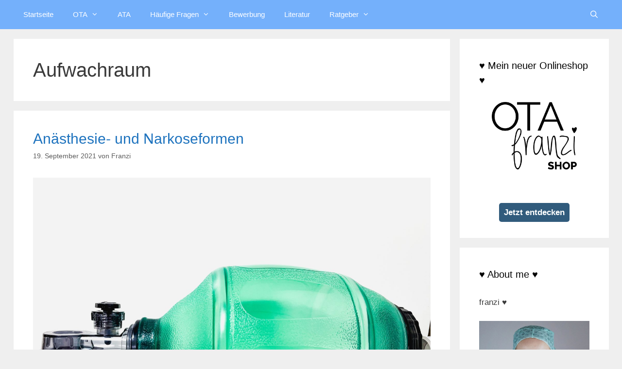

--- FILE ---
content_type: text/html; charset=UTF-8
request_url: https://ota-franzi.de/tag/aufwachraum/
body_size: 15583
content:
<!DOCTYPE html>
<html lang="de">
<head>
<meta charset="UTF-8">
<link rel="profile" href="https://gmpg.org/xfn/11">
<meta name='robots' content='index, follow, max-image-preview:large, max-snippet:-1, max-video-preview:-1' />
<style>img:is([sizes="auto" i], [sizes^="auto," i]) { contain-intrinsic-size: 3000px 1500px }</style>
<meta name="viewport" content="width=device-width, initial-scale=1">
<!-- This site is optimized with the Yoast SEO plugin v26.4 - https://yoast.com/wordpress/plugins/seo/ -->
<title>Aufwachraum Archive - OTA Franzi</title>
<link rel="canonical" href="https://ota-franzi.de/tag/aufwachraum/" />
<meta property="og:locale" content="de_DE" />
<meta property="og:type" content="article" />
<meta property="og:title" content="Aufwachraum Archive - OTA Franzi" />
<meta property="og:url" content="https://ota-franzi.de/tag/aufwachraum/" />
<meta property="og:site_name" content="OTA Franzi" />
<meta name="twitter:card" content="summary_large_image" />
<meta name="twitter:site" content="@xfranziix3" />
<script type="application/ld+json" class="yoast-schema-graph">{"@context":"https://schema.org","@graph":[{"@type":"CollectionPage","@id":"https://ota-franzi.de/tag/aufwachraum/","url":"https://ota-franzi.de/tag/aufwachraum/","name":"Aufwachraum Archive - OTA Franzi","isPartOf":{"@id":"https://ota-franzi.de/#website"},"primaryImageOfPage":{"@id":"https://ota-franzi.de/tag/aufwachraum/#primaryimage"},"image":{"@id":"https://ota-franzi.de/tag/aufwachraum/#primaryimage"},"thumbnailUrl":"https://ota-franzi.de/wp-content/uploads/2021/08/A2B1E11A-9477-4346-AD23-3FA70ADC71F7-scaled.jpeg","breadcrumb":{"@id":"https://ota-franzi.de/tag/aufwachraum/#breadcrumb"},"inLanguage":"de"},{"@type":"ImageObject","inLanguage":"de","@id":"https://ota-franzi.de/tag/aufwachraum/#primaryimage","url":"https://ota-franzi.de/wp-content/uploads/2021/08/A2B1E11A-9477-4346-AD23-3FA70ADC71F7-scaled.jpeg","contentUrl":"https://ota-franzi.de/wp-content/uploads/2021/08/A2B1E11A-9477-4346-AD23-3FA70ADC71F7-scaled.jpeg","width":2560,"height":1920,"caption":"Beatmungsbeutel - zur Verfügung gestellt von pulox.de. OTA-franzi.de"},{"@type":"BreadcrumbList","@id":"https://ota-franzi.de/tag/aufwachraum/#breadcrumb","itemListElement":[{"@type":"ListItem","position":1,"name":"Startseite","item":"https://ota-franzi.de/"},{"@type":"ListItem","position":2,"name":"Aufwachraum"}]},{"@type":"WebSite","@id":"https://ota-franzi.de/#website","url":"https://ota-franzi.de/","name":"OTA Franzi","description":"Alles rund um das Thema Gesundheit, speziell um den Beruf OTA - Operationstechnische Assistenz","potentialAction":[{"@type":"SearchAction","target":{"@type":"EntryPoint","urlTemplate":"https://ota-franzi.de/?s={search_term_string}"},"query-input":{"@type":"PropertyValueSpecification","valueRequired":true,"valueName":"search_term_string"}}],"inLanguage":"de"}]}</script>
<!-- / Yoast SEO plugin. -->
<link rel="alternate" type="application/rss+xml" title="OTA Franzi &raquo; Feed" href="https://ota-franzi.de/feed/" />
<link rel="alternate" type="application/rss+xml" title="OTA Franzi &raquo; Kommentar-Feed" href="https://ota-franzi.de/comments/feed/" />
<link rel="alternate" type="application/rss+xml" title="OTA Franzi &raquo; Aufwachraum Schlagwort-Feed" href="https://ota-franzi.de/tag/aufwachraum/feed/" />
<style>
.lazyload,
.lazyloading {
max-width: 100%;
}
</style>
<script>
window._wpemojiSettings = {"baseUrl":"https:\/\/s.w.org\/images\/core\/emoji\/16.0.1\/72x72\/","ext":".png","svgUrl":"https:\/\/s.w.org\/images\/core\/emoji\/16.0.1\/svg\/","svgExt":".svg","source":{"concatemoji":"https:\/\/ota-franzi.de\/wp-includes\/js\/wp-emoji-release.min.js?ver=6.8.3"}};
/*! This file is auto-generated */
!function(s,n){var o,i,e;function c(e){try{var t={supportTests:e,timestamp:(new Date).valueOf()};sessionStorage.setItem(o,JSON.stringify(t))}catch(e){}}function p(e,t,n){e.clearRect(0,0,e.canvas.width,e.canvas.height),e.fillText(t,0,0);var t=new Uint32Array(e.getImageData(0,0,e.canvas.width,e.canvas.height).data),a=(e.clearRect(0,0,e.canvas.width,e.canvas.height),e.fillText(n,0,0),new Uint32Array(e.getImageData(0,0,e.canvas.width,e.canvas.height).data));return t.every(function(e,t){return e===a[t]})}function u(e,t){e.clearRect(0,0,e.canvas.width,e.canvas.height),e.fillText(t,0,0);for(var n=e.getImageData(16,16,1,1),a=0;a<n.data.length;a++)if(0!==n.data[a])return!1;return!0}function f(e,t,n,a){switch(t){case"flag":return n(e,"\ud83c\udff3\ufe0f\u200d\u26a7\ufe0f","\ud83c\udff3\ufe0f\u200b\u26a7\ufe0f")?!1:!n(e,"\ud83c\udde8\ud83c\uddf6","\ud83c\udde8\u200b\ud83c\uddf6")&&!n(e,"\ud83c\udff4\udb40\udc67\udb40\udc62\udb40\udc65\udb40\udc6e\udb40\udc67\udb40\udc7f","\ud83c\udff4\u200b\udb40\udc67\u200b\udb40\udc62\u200b\udb40\udc65\u200b\udb40\udc6e\u200b\udb40\udc67\u200b\udb40\udc7f");case"emoji":return!a(e,"\ud83e\udedf")}return!1}function g(e,t,n,a){var r="undefined"!=typeof WorkerGlobalScope&&self instanceof WorkerGlobalScope?new OffscreenCanvas(300,150):s.createElement("canvas"),o=r.getContext("2d",{willReadFrequently:!0}),i=(o.textBaseline="top",o.font="600 32px Arial",{});return e.forEach(function(e){i[e]=t(o,e,n,a)}),i}function t(e){var t=s.createElement("script");t.src=e,t.defer=!0,s.head.appendChild(t)}"undefined"!=typeof Promise&&(o="wpEmojiSettingsSupports",i=["flag","emoji"],n.supports={everything:!0,everythingExceptFlag:!0},e=new Promise(function(e){s.addEventListener("DOMContentLoaded",e,{once:!0})}),new Promise(function(t){var n=function(){try{var e=JSON.parse(sessionStorage.getItem(o));if("object"==typeof e&&"number"==typeof e.timestamp&&(new Date).valueOf()<e.timestamp+604800&&"object"==typeof e.supportTests)return e.supportTests}catch(e){}return null}();if(!n){if("undefined"!=typeof Worker&&"undefined"!=typeof OffscreenCanvas&&"undefined"!=typeof URL&&URL.createObjectURL&&"undefined"!=typeof Blob)try{var e="postMessage("+g.toString()+"("+[JSON.stringify(i),f.toString(),p.toString(),u.toString()].join(",")+"));",a=new Blob([e],{type:"text/javascript"}),r=new Worker(URL.createObjectURL(a),{name:"wpTestEmojiSupports"});return void(r.onmessage=function(e){c(n=e.data),r.terminate(),t(n)})}catch(e){}c(n=g(i,f,p,u))}t(n)}).then(function(e){for(var t in e)n.supports[t]=e[t],n.supports.everything=n.supports.everything&&n.supports[t],"flag"!==t&&(n.supports.everythingExceptFlag=n.supports.everythingExceptFlag&&n.supports[t]);n.supports.everythingExceptFlag=n.supports.everythingExceptFlag&&!n.supports.flag,n.DOMReady=!1,n.readyCallback=function(){n.DOMReady=!0}}).then(function(){return e}).then(function(){var e;n.supports.everything||(n.readyCallback(),(e=n.source||{}).concatemoji?t(e.concatemoji):e.wpemoji&&e.twemoji&&(t(e.twemoji),t(e.wpemoji)))}))}((window,document),window._wpemojiSettings);
</script>
<style id='wp-emoji-styles-inline-css'>
img.wp-smiley, img.emoji {
display: inline !important;
border: none !important;
box-shadow: none !important;
height: 1em !important;
width: 1em !important;
margin: 0 0.07em !important;
vertical-align: -0.1em !important;
background: none !important;
padding: 0 !important;
}
</style>
<!-- <link rel='stylesheet' id='wp-block-library-css' href='https://ota-franzi.de/wp-includes/css/dist/block-library/style.min.css?ver=6.8.3' media='all' /> -->
<link rel="stylesheet" type="text/css" href="//ota-franzi.de/wp-content/cache/wpfc-minified/23gamyrh/g48xd.css" media="all"/>
<style id='classic-theme-styles-inline-css'>
/*! This file is auto-generated */
.wp-block-button__link{color:#fff;background-color:#32373c;border-radius:9999px;box-shadow:none;text-decoration:none;padding:calc(.667em + 2px) calc(1.333em + 2px);font-size:1.125em}.wp-block-file__button{background:#32373c;color:#fff;text-decoration:none}
</style>
<!-- <link rel='stylesheet' id='wp-components-css' href='https://ota-franzi.de/wp-includes/css/dist/components/style.min.css?ver=6.8.3' media='all' /> -->
<!-- <link rel='stylesheet' id='wp-preferences-css' href='https://ota-franzi.de/wp-includes/css/dist/preferences/style.min.css?ver=6.8.3' media='all' /> -->
<!-- <link rel='stylesheet' id='wp-block-editor-css' href='https://ota-franzi.de/wp-includes/css/dist/block-editor/style.min.css?ver=6.8.3' media='all' /> -->
<!-- <link rel='stylesheet' id='popup-maker-block-library-style-css' href='https://ota-franzi.de/wp-content/plugins/popup-maker/dist/packages/block-library-style.css?ver=dbea705cfafe089d65f1' media='all' /> -->
<link rel="stylesheet" type="text/css" href="//ota-franzi.de/wp-content/cache/wpfc-minified/e45k2ixp/g48xd.css" media="all"/>
<style id='global-styles-inline-css'>
:root{--wp--preset--aspect-ratio--square: 1;--wp--preset--aspect-ratio--4-3: 4/3;--wp--preset--aspect-ratio--3-4: 3/4;--wp--preset--aspect-ratio--3-2: 3/2;--wp--preset--aspect-ratio--2-3: 2/3;--wp--preset--aspect-ratio--16-9: 16/9;--wp--preset--aspect-ratio--9-16: 9/16;--wp--preset--color--black: #000000;--wp--preset--color--cyan-bluish-gray: #abb8c3;--wp--preset--color--white: #ffffff;--wp--preset--color--pale-pink: #f78da7;--wp--preset--color--vivid-red: #cf2e2e;--wp--preset--color--luminous-vivid-orange: #ff6900;--wp--preset--color--luminous-vivid-amber: #fcb900;--wp--preset--color--light-green-cyan: #7bdcb5;--wp--preset--color--vivid-green-cyan: #00d084;--wp--preset--color--pale-cyan-blue: #8ed1fc;--wp--preset--color--vivid-cyan-blue: #0693e3;--wp--preset--color--vivid-purple: #9b51e0;--wp--preset--color--contrast: var(--contrast);--wp--preset--color--contrast-2: var(--contrast-2);--wp--preset--color--contrast-3: var(--contrast-3);--wp--preset--color--base: var(--base);--wp--preset--color--base-2: var(--base-2);--wp--preset--color--base-3: var(--base-3);--wp--preset--color--accent: var(--accent);--wp--preset--gradient--vivid-cyan-blue-to-vivid-purple: linear-gradient(135deg,rgba(6,147,227,1) 0%,rgb(155,81,224) 100%);--wp--preset--gradient--light-green-cyan-to-vivid-green-cyan: linear-gradient(135deg,rgb(122,220,180) 0%,rgb(0,208,130) 100%);--wp--preset--gradient--luminous-vivid-amber-to-luminous-vivid-orange: linear-gradient(135deg,rgba(252,185,0,1) 0%,rgba(255,105,0,1) 100%);--wp--preset--gradient--luminous-vivid-orange-to-vivid-red: linear-gradient(135deg,rgba(255,105,0,1) 0%,rgb(207,46,46) 100%);--wp--preset--gradient--very-light-gray-to-cyan-bluish-gray: linear-gradient(135deg,rgb(238,238,238) 0%,rgb(169,184,195) 100%);--wp--preset--gradient--cool-to-warm-spectrum: linear-gradient(135deg,rgb(74,234,220) 0%,rgb(151,120,209) 20%,rgb(207,42,186) 40%,rgb(238,44,130) 60%,rgb(251,105,98) 80%,rgb(254,248,76) 100%);--wp--preset--gradient--blush-light-purple: linear-gradient(135deg,rgb(255,206,236) 0%,rgb(152,150,240) 100%);--wp--preset--gradient--blush-bordeaux: linear-gradient(135deg,rgb(254,205,165) 0%,rgb(254,45,45) 50%,rgb(107,0,62) 100%);--wp--preset--gradient--luminous-dusk: linear-gradient(135deg,rgb(255,203,112) 0%,rgb(199,81,192) 50%,rgb(65,88,208) 100%);--wp--preset--gradient--pale-ocean: linear-gradient(135deg,rgb(255,245,203) 0%,rgb(182,227,212) 50%,rgb(51,167,181) 100%);--wp--preset--gradient--electric-grass: linear-gradient(135deg,rgb(202,248,128) 0%,rgb(113,206,126) 100%);--wp--preset--gradient--midnight: linear-gradient(135deg,rgb(2,3,129) 0%,rgb(40,116,252) 100%);--wp--preset--font-size--small: 13px;--wp--preset--font-size--medium: 20px;--wp--preset--font-size--large: 36px;--wp--preset--font-size--x-large: 42px;--wp--preset--spacing--20: 0.44rem;--wp--preset--spacing--30: 0.67rem;--wp--preset--spacing--40: 1rem;--wp--preset--spacing--50: 1.5rem;--wp--preset--spacing--60: 2.25rem;--wp--preset--spacing--70: 3.38rem;--wp--preset--spacing--80: 5.06rem;--wp--preset--shadow--natural: 6px 6px 9px rgba(0, 0, 0, 0.2);--wp--preset--shadow--deep: 12px 12px 50px rgba(0, 0, 0, 0.4);--wp--preset--shadow--sharp: 6px 6px 0px rgba(0, 0, 0, 0.2);--wp--preset--shadow--outlined: 6px 6px 0px -3px rgba(255, 255, 255, 1), 6px 6px rgba(0, 0, 0, 1);--wp--preset--shadow--crisp: 6px 6px 0px rgba(0, 0, 0, 1);}:where(.is-layout-flex){gap: 0.5em;}:where(.is-layout-grid){gap: 0.5em;}body .is-layout-flex{display: flex;}.is-layout-flex{flex-wrap: wrap;align-items: center;}.is-layout-flex > :is(*, div){margin: 0;}body .is-layout-grid{display: grid;}.is-layout-grid > :is(*, div){margin: 0;}:where(.wp-block-columns.is-layout-flex){gap: 2em;}:where(.wp-block-columns.is-layout-grid){gap: 2em;}:where(.wp-block-post-template.is-layout-flex){gap: 1.25em;}:where(.wp-block-post-template.is-layout-grid){gap: 1.25em;}.has-black-color{color: var(--wp--preset--color--black) !important;}.has-cyan-bluish-gray-color{color: var(--wp--preset--color--cyan-bluish-gray) !important;}.has-white-color{color: var(--wp--preset--color--white) !important;}.has-pale-pink-color{color: var(--wp--preset--color--pale-pink) !important;}.has-vivid-red-color{color: var(--wp--preset--color--vivid-red) !important;}.has-luminous-vivid-orange-color{color: var(--wp--preset--color--luminous-vivid-orange) !important;}.has-luminous-vivid-amber-color{color: var(--wp--preset--color--luminous-vivid-amber) !important;}.has-light-green-cyan-color{color: var(--wp--preset--color--light-green-cyan) !important;}.has-vivid-green-cyan-color{color: var(--wp--preset--color--vivid-green-cyan) !important;}.has-pale-cyan-blue-color{color: var(--wp--preset--color--pale-cyan-blue) !important;}.has-vivid-cyan-blue-color{color: var(--wp--preset--color--vivid-cyan-blue) !important;}.has-vivid-purple-color{color: var(--wp--preset--color--vivid-purple) !important;}.has-black-background-color{background-color: var(--wp--preset--color--black) !important;}.has-cyan-bluish-gray-background-color{background-color: var(--wp--preset--color--cyan-bluish-gray) !important;}.has-white-background-color{background-color: var(--wp--preset--color--white) !important;}.has-pale-pink-background-color{background-color: var(--wp--preset--color--pale-pink) !important;}.has-vivid-red-background-color{background-color: var(--wp--preset--color--vivid-red) !important;}.has-luminous-vivid-orange-background-color{background-color: var(--wp--preset--color--luminous-vivid-orange) !important;}.has-luminous-vivid-amber-background-color{background-color: var(--wp--preset--color--luminous-vivid-amber) !important;}.has-light-green-cyan-background-color{background-color: var(--wp--preset--color--light-green-cyan) !important;}.has-vivid-green-cyan-background-color{background-color: var(--wp--preset--color--vivid-green-cyan) !important;}.has-pale-cyan-blue-background-color{background-color: var(--wp--preset--color--pale-cyan-blue) !important;}.has-vivid-cyan-blue-background-color{background-color: var(--wp--preset--color--vivid-cyan-blue) !important;}.has-vivid-purple-background-color{background-color: var(--wp--preset--color--vivid-purple) !important;}.has-black-border-color{border-color: var(--wp--preset--color--black) !important;}.has-cyan-bluish-gray-border-color{border-color: var(--wp--preset--color--cyan-bluish-gray) !important;}.has-white-border-color{border-color: var(--wp--preset--color--white) !important;}.has-pale-pink-border-color{border-color: var(--wp--preset--color--pale-pink) !important;}.has-vivid-red-border-color{border-color: var(--wp--preset--color--vivid-red) !important;}.has-luminous-vivid-orange-border-color{border-color: var(--wp--preset--color--luminous-vivid-orange) !important;}.has-luminous-vivid-amber-border-color{border-color: var(--wp--preset--color--luminous-vivid-amber) !important;}.has-light-green-cyan-border-color{border-color: var(--wp--preset--color--light-green-cyan) !important;}.has-vivid-green-cyan-border-color{border-color: var(--wp--preset--color--vivid-green-cyan) !important;}.has-pale-cyan-blue-border-color{border-color: var(--wp--preset--color--pale-cyan-blue) !important;}.has-vivid-cyan-blue-border-color{border-color: var(--wp--preset--color--vivid-cyan-blue) !important;}.has-vivid-purple-border-color{border-color: var(--wp--preset--color--vivid-purple) !important;}.has-vivid-cyan-blue-to-vivid-purple-gradient-background{background: var(--wp--preset--gradient--vivid-cyan-blue-to-vivid-purple) !important;}.has-light-green-cyan-to-vivid-green-cyan-gradient-background{background: var(--wp--preset--gradient--light-green-cyan-to-vivid-green-cyan) !important;}.has-luminous-vivid-amber-to-luminous-vivid-orange-gradient-background{background: var(--wp--preset--gradient--luminous-vivid-amber-to-luminous-vivid-orange) !important;}.has-luminous-vivid-orange-to-vivid-red-gradient-background{background: var(--wp--preset--gradient--luminous-vivid-orange-to-vivid-red) !important;}.has-very-light-gray-to-cyan-bluish-gray-gradient-background{background: var(--wp--preset--gradient--very-light-gray-to-cyan-bluish-gray) !important;}.has-cool-to-warm-spectrum-gradient-background{background: var(--wp--preset--gradient--cool-to-warm-spectrum) !important;}.has-blush-light-purple-gradient-background{background: var(--wp--preset--gradient--blush-light-purple) !important;}.has-blush-bordeaux-gradient-background{background: var(--wp--preset--gradient--blush-bordeaux) !important;}.has-luminous-dusk-gradient-background{background: var(--wp--preset--gradient--luminous-dusk) !important;}.has-pale-ocean-gradient-background{background: var(--wp--preset--gradient--pale-ocean) !important;}.has-electric-grass-gradient-background{background: var(--wp--preset--gradient--electric-grass) !important;}.has-midnight-gradient-background{background: var(--wp--preset--gradient--midnight) !important;}.has-small-font-size{font-size: var(--wp--preset--font-size--small) !important;}.has-medium-font-size{font-size: var(--wp--preset--font-size--medium) !important;}.has-large-font-size{font-size: var(--wp--preset--font-size--large) !important;}.has-x-large-font-size{font-size: var(--wp--preset--font-size--x-large) !important;}
:where(.wp-block-post-template.is-layout-flex){gap: 1.25em;}:where(.wp-block-post-template.is-layout-grid){gap: 1.25em;}
:where(.wp-block-columns.is-layout-flex){gap: 2em;}:where(.wp-block-columns.is-layout-grid){gap: 2em;}
:root :where(.wp-block-pullquote){font-size: 1.5em;line-height: 1.6;}
</style>
<!-- <link rel='stylesheet' id='cleverreach_style-css' href='https://ota-franzi.de/wp-content/plugins/cleverreach/resources/css/frontend.css?ver=6.8.3' media='all' /> -->
<!-- <link rel='stylesheet' id='parent-style-css' href='https://ota-franzi.de/wp-content/themes/generatepress/style.css?ver=6.8.3' media='all' /> -->
<!-- <link rel='stylesheet' id='child-style-css' href='https://ota-franzi.de/wp-content/themes/generatepress-child/style.css?ver=1.0' media='all' /> -->
<!-- <link rel='stylesheet' id='generate-style-css' href='https://ota-franzi.de/wp-content/themes/generatepress/assets/css/all.min.css?ver=3.6.0' media='all' /> -->
<link rel="stylesheet" type="text/css" href="//ota-franzi.de/wp-content/cache/wpfc-minified/kl2ahwy6/g48xd.css" media="all"/>
<style id='generate-style-inline-css'>
body{background-color:#efefef;color:#3a3a3a;}a{color:#1e73be;}a:hover, a:focus, a:active{color:#000000;}body .grid-container{max-width:1225px;}.wp-block-group__inner-container{max-width:1225px;margin-left:auto;margin-right:auto;}.site-header .header-image{width:200px;}.generate-back-to-top{font-size:20px;border-radius:3px;position:fixed;bottom:30px;right:30px;line-height:40px;width:40px;text-align:center;z-index:10;transition:opacity 300ms ease-in-out;opacity:0.1;transform:translateY(1000px);}.generate-back-to-top__show{opacity:1;transform:translateY(0);}.navigation-search{position:absolute;left:-99999px;pointer-events:none;visibility:hidden;z-index:20;width:100%;top:0;transition:opacity 100ms ease-in-out;opacity:0;}.navigation-search.nav-search-active{left:0;right:0;pointer-events:auto;visibility:visible;opacity:1;}.navigation-search input[type="search"]{outline:0;border:0;vertical-align:bottom;line-height:1;opacity:0.9;width:100%;z-index:20;border-radius:0;-webkit-appearance:none;height:60px;}.navigation-search input::-ms-clear{display:none;width:0;height:0;}.navigation-search input::-ms-reveal{display:none;width:0;height:0;}.navigation-search input::-webkit-search-decoration, .navigation-search input::-webkit-search-cancel-button, .navigation-search input::-webkit-search-results-button, .navigation-search input::-webkit-search-results-decoration{display:none;}.main-navigation li.search-item{z-index:21;}li.search-item.active{transition:opacity 100ms ease-in-out;}.nav-left-sidebar .main-navigation li.search-item.active,.nav-right-sidebar .main-navigation li.search-item.active{width:auto;display:inline-block;float:right;}.gen-sidebar-nav .navigation-search{top:auto;bottom:0;}:root{--contrast:#222222;--contrast-2:#575760;--contrast-3:#b2b2be;--base:#f0f0f0;--base-2:#f7f8f9;--base-3:#ffffff;--accent:#1e73be;}:root .has-contrast-color{color:var(--contrast);}:root .has-contrast-background-color{background-color:var(--contrast);}:root .has-contrast-2-color{color:var(--contrast-2);}:root .has-contrast-2-background-color{background-color:var(--contrast-2);}:root .has-contrast-3-color{color:var(--contrast-3);}:root .has-contrast-3-background-color{background-color:var(--contrast-3);}:root .has-base-color{color:var(--base);}:root .has-base-background-color{background-color:var(--base);}:root .has-base-2-color{color:var(--base-2);}:root .has-base-2-background-color{background-color:var(--base-2);}:root .has-base-3-color{color:var(--base-3);}:root .has-base-3-background-color{background-color:var(--base-3);}:root .has-accent-color{color:var(--accent);}:root .has-accent-background-color{background-color:var(--accent);}body, button, input, select, textarea{font-family:Arial, Helvetica, sans-serif;}body{line-height:1.5;}.entry-content > [class*="wp-block-"]:not(:last-child):not(.wp-block-heading){margin-bottom:1.5em;}.main-title{font-size:45px;}.main-navigation .main-nav ul ul li a{font-size:14px;}.sidebar .widget, .footer-widgets .widget{font-size:17px;}h1{font-family:Arial, Helvetica, sans-serif;font-weight:300;font-size:40px;}h2{font-family:Arial, Helvetica, sans-serif;font-weight:300;font-size:30px;}h3{font-family:Arial, Helvetica, sans-serif;font-size:20px;}h4{font-size:inherit;}h5{font-size:inherit;}@media (max-width:768px){.main-title{font-size:30px;}h1{font-size:30px;}h2{font-size:25px;}}.top-bar{background-color:#636363;color:#ffffff;}.top-bar a{color:#ffffff;}.top-bar a:hover{color:#303030;}.site-header{background-color:#ffffff;color:#3a3a3a;}.site-header a{color:#3a3a3a;}.main-title a,.main-title a:hover{color:#222222;}.site-description{color:#757575;}.main-navigation,.main-navigation ul ul{background-color:#222222;}.main-navigation .main-nav ul li a, .main-navigation .menu-toggle, .main-navigation .menu-bar-items{color:#ffffff;}.main-navigation .main-nav ul li:not([class*="current-menu-"]):hover > a, .main-navigation .main-nav ul li:not([class*="current-menu-"]):focus > a, .main-navigation .main-nav ul li.sfHover:not([class*="current-menu-"]) > a, .main-navigation .menu-bar-item:hover > a, .main-navigation .menu-bar-item.sfHover > a{color:#ffffff;background-color:#3f3f3f;}button.menu-toggle:hover,button.menu-toggle:focus,.main-navigation .mobile-bar-items a,.main-navigation .mobile-bar-items a:hover,.main-navigation .mobile-bar-items a:focus{color:#ffffff;}.main-navigation .main-nav ul li[class*="current-menu-"] > a{color:#ffffff;background-color:#3f3f3f;}.navigation-search input[type="search"],.navigation-search input[type="search"]:active, .navigation-search input[type="search"]:focus, .main-navigation .main-nav ul li.search-item.active > a, .main-navigation .menu-bar-items .search-item.active > a{color:#ffffff;background-color:#3f3f3f;}.main-navigation ul ul{background-color:#3f3f3f;}.main-navigation .main-nav ul ul li a{color:#ffffff;}.main-navigation .main-nav ul ul li:not([class*="current-menu-"]):hover > a,.main-navigation .main-nav ul ul li:not([class*="current-menu-"]):focus > a, .main-navigation .main-nav ul ul li.sfHover:not([class*="current-menu-"]) > a{color:#ffffff;background-color:#4f4f4f;}.main-navigation .main-nav ul ul li[class*="current-menu-"] > a{color:#ffffff;background-color:#4f4f4f;}.separate-containers .inside-article, .separate-containers .comments-area, .separate-containers .page-header, .one-container .container, .separate-containers .paging-navigation, .inside-page-header{background-color:#ffffff;}.entry-meta{color:#595959;}.entry-meta a{color:#595959;}.entry-meta a:hover{color:#1e73be;}.sidebar .widget{background-color:#ffffff;}.sidebar .widget .widget-title{color:#000000;}.footer-widgets{background-color:#ffffff;}.footer-widgets .widget-title{color:#000000;}.site-info{color:#ffffff;background-color:#222222;}.site-info a{color:#ffffff;}.site-info a:hover{color:#606060;}.footer-bar .widget_nav_menu .current-menu-item a{color:#606060;}input[type="text"],input[type="email"],input[type="url"],input[type="password"],input[type="search"],input[type="tel"],input[type="number"],textarea,select{color:#666666;background-color:#fafafa;border-color:#cccccc;}input[type="text"]:focus,input[type="email"]:focus,input[type="url"]:focus,input[type="password"]:focus,input[type="search"]:focus,input[type="tel"]:focus,input[type="number"]:focus,textarea:focus,select:focus{color:#666666;background-color:#ffffff;border-color:#bfbfbf;}button,html input[type="button"],input[type="reset"],input[type="submit"],a.button,a.wp-block-button__link:not(.has-background){color:#ffffff;background-color:#666666;}button:hover,html input[type="button"]:hover,input[type="reset"]:hover,input[type="submit"]:hover,a.button:hover,button:focus,html input[type="button"]:focus,input[type="reset"]:focus,input[type="submit"]:focus,a.button:focus,a.wp-block-button__link:not(.has-background):active,a.wp-block-button__link:not(.has-background):focus,a.wp-block-button__link:not(.has-background):hover{color:#ffffff;background-color:#3f3f3f;}a.generate-back-to-top{background-color:rgba( 0,0,0,0.4 );color:#ffffff;}a.generate-back-to-top:hover,a.generate-back-to-top:focus{background-color:rgba( 0,0,0,0.6 );color:#ffffff;}:root{--gp-search-modal-bg-color:var(--base-3);--gp-search-modal-text-color:var(--contrast);--gp-search-modal-overlay-bg-color:rgba(0,0,0,0.2);}@media (max-width:768px){.main-navigation .menu-bar-item:hover > a, .main-navigation .menu-bar-item.sfHover > a{background:none;color:#ffffff;}}.inside-top-bar{padding:10px;}.inside-header{padding:40px;}.site-main .wp-block-group__inner-container{padding:40px;}.entry-content .alignwide, body:not(.no-sidebar) .entry-content .alignfull{margin-left:-40px;width:calc(100% + 80px);max-width:calc(100% + 80px);}.rtl .menu-item-has-children .dropdown-menu-toggle{padding-left:20px;}.rtl .main-navigation .main-nav ul li.menu-item-has-children > a{padding-right:20px;}.site-info{padding:20px;}@media (max-width:768px){.separate-containers .inside-article, .separate-containers .comments-area, .separate-containers .page-header, .separate-containers .paging-navigation, .one-container .site-content, .inside-page-header{padding:30px;}.site-main .wp-block-group__inner-container{padding:30px;}.site-info{padding-right:10px;padding-left:10px;}.entry-content .alignwide, body:not(.no-sidebar) .entry-content .alignfull{margin-left:-30px;width:calc(100% + 60px);max-width:calc(100% + 60px);}}.one-container .sidebar .widget{padding:0px;}/* End cached CSS */@media (max-width:768px){.main-navigation .menu-toggle,.main-navigation .mobile-bar-items,.sidebar-nav-mobile:not(#sticky-placeholder){display:block;}.main-navigation ul,.gen-sidebar-nav{display:none;}[class*="nav-float-"] .site-header .inside-header > *{float:none;clear:both;}}
</style>
<!-- <link rel='stylesheet' id='generate-font-icons-css' href='https://ota-franzi.de/wp-content/themes/generatepress/assets/css/components/font-icons.min.css?ver=3.6.0' media='all' /> -->
<!-- <link rel='stylesheet' id='generate-child-css' href='https://ota-franzi.de/wp-content/themes/generatepress-child/style.css?ver=1699541831' media='all' /> -->
<!-- <link rel='stylesheet' id='popup-maker-site-css' href='//ota-franzi.de/wp-content/uploads/pum/pum-site-styles.css?generated=1755339798&#038;ver=1.21.5' media='all' /> -->
<link rel="stylesheet" type="text/css" href="//ota-franzi.de/wp-content/cache/wpfc-minified/ffayzl6s/g48yf.css" media="all"/>
<!--n2css--><!--n2js--><script src="https://ota-franzi.de/wp-includes/js/jquery/jquery.min.js?ver=3.7.1" id="jquery-core-js"></script>
<script src="https://ota-franzi.de/wp-includes/js/jquery/jquery-migrate.min.js?ver=3.4.1" id="jquery-migrate-js"></script>
<link rel="https://api.w.org/" href="https://ota-franzi.de/wp-json/" /><link rel="alternate" title="JSON" type="application/json" href="https://ota-franzi.de/wp-json/wp/v2/tags/1016" /><link rel="EditURI" type="application/rsd+xml" title="RSD" href="https://ota-franzi.de/xmlrpc.php?rsd" />
<meta name="generator" content="WordPress 6.8.3" />
<script>
document.documentElement.className = document.documentElement.className.replace('no-js', 'js');
</script>
<style>
.no-js img.lazyload {
display: none;
}
figure.wp-block-image img.lazyloading {
min-width: 150px;
}
.lazyload,
.lazyloading {
--smush-placeholder-width: 100px;
--smush-placeholder-aspect-ratio: 1/1;
width: var(--smush-image-width, var(--smush-placeholder-width)) !important;
aspect-ratio: var(--smush-image-aspect-ratio, var(--smush-placeholder-aspect-ratio)) !important;
}
.lazyload, .lazyloading {
opacity: 0;
}
.lazyloaded {
opacity: 1;
transition: opacity 200ms;
transition-delay: 0ms;
}
</style>
<!-- Analytics by WP Statistics - https://wp-statistics.com -->
<link rel="icon" href="https://ota-franzi.de/wp-content/uploads/2023/11/cropped-ota-franzi-favicon-32x32.png" sizes="32x32" />
<link rel="icon" href="https://ota-franzi.de/wp-content/uploads/2023/11/cropped-ota-franzi-favicon-192x192.png" sizes="192x192" />
<link rel="apple-touch-icon" href="https://ota-franzi.de/wp-content/uploads/2023/11/cropped-ota-franzi-favicon-180x180.png" />
<meta name="msapplication-TileImage" content="https://ota-franzi.de/wp-content/uploads/2023/11/cropped-ota-franzi-favicon-270x270.png" />
<style id="wp-custom-css">
button#haet-cleverreach-submit {
background: #74b0fb !important;
}
input#haet-cleverreach-cleverreach_email {
border: 1px solid #74b0fb !important;
}
p.message-success {
font-weight: bold;
}
aside#cleverreach_mail_widget-2 {
border: 4px solid #74b0fb !important;
}
div.haet-cleverreach-field-wrap.label-left.type-email {
display: flex;
align-items: center;
}
* {
outline: none;
}
.pum-content a, aside#text-6 p:nth-child(3) a {
background-color: rgba( 49, 91, 124, 1.00 );
padding: 10px;
border-radius: 5px;
color: white;
font-weight: 700;
}
.pum-content p:nth-child(2), aside#text-6 p:nth-child(3) {
text-align: center;
}		</style>
</head>
<body class="archive tag tag-aufwachraum tag-1016 wp-custom-logo wp-embed-responsive wp-theme-generatepress wp-child-theme-generatepress-child right-sidebar nav-above-header separate-containers contained-header active-footer-widgets-3 nav-search-enabled nav-aligned-left header-aligned-left dropdown-hover" itemtype="https://schema.org/Blog" itemscope>
<a class="screen-reader-text skip-link" href="#content" title="Zum Inhalt springen">Zum Inhalt springen</a>		<nav class="main-navigation sub-menu-right" id="site-navigation" aria-label="Primär"  itemtype="https://schema.org/SiteNavigationElement" itemscope>
<div class="inside-navigation grid-container grid-parent">
<form method="get" class="search-form navigation-search" action="https://ota-franzi.de/">
<input type="search" class="search-field" value="" name="s" title="Suchen" />
</form>		<div class="mobile-bar-items">
<span class="search-item">
<a aria-label="Suchleiste öffnen" href="#">
</a>
</span>
</div>
<button class="menu-toggle" aria-controls="primary-menu" aria-expanded="false">
<span class="mobile-menu">Menü</span>				</button>
<div id="primary-menu" class="main-nav"><ul id="menu-navigation" class=" menu sf-menu"><li id="menu-item-1459" class="menu-item menu-item-type-custom menu-item-object-custom menu-item-home menu-item-1459"><a href="https://ota-franzi.de">Startseite</a></li>
<li id="menu-item-1345" class="menu-item menu-item-type-taxonomy menu-item-object-category menu-item-has-children menu-item-1345"><a href="https://ota-franzi.de/category/ota/">OTA<span role="presentation" class="dropdown-menu-toggle"></span></a>
<ul class="sub-menu">
<li id="menu-item-2766" class="menu-item menu-item-type-taxonomy menu-item-object-category menu-item-2766"><a href="https://ota-franzi.de/category/anatomie-und-op-ablaeufe/">Anatomie und OP-Abläufe</a></li>
<li id="menu-item-1351" class="menu-item menu-item-type-taxonomy menu-item-object-category menu-item-1351"><a href="https://ota-franzi.de/category/ota/lernbereich-i-kernaufgaben-der-ota/">Lernbereich I Kernaufgaben der OTA</a></li>
<li id="menu-item-1357" class="menu-item menu-item-type-taxonomy menu-item-object-category menu-item-1357"><a href="https://ota-franzi.de/category/ota/lernbereich-ii-spezielle-aufgaben-der-ota/">Lernbereich II &#8211; Spezielle Aufgaben der OTA</a></li>
<li id="menu-item-1354" class="menu-item menu-item-type-taxonomy menu-item-object-category menu-item-1354"><a href="https://ota-franzi.de/category/ota/lernbereich-iii-ausbildungs-und-berufssituationen/">Lernbereich III Ausbildungs- und Berufssituationen</a></li>
<li id="menu-item-2288" class="menu-item menu-item-type-taxonomy menu-item-object-category menu-item-2288"><a href="https://ota-franzi.de/category/ota/lernbereich-iv-rechtliche-und-institutionelle-rahmenbedingungen/">Lernbereich IV Rechtliche und institutionelle Rahmenbedingungen</a></li>
</ul>
</li>
<li id="menu-item-2653" class="menu-item menu-item-type-taxonomy menu-item-object-category menu-item-2653"><a href="https://ota-franzi.de/category/ata-anaesthesiepflege/">ATA</a></li>
<li id="menu-item-2760" class="menu-item menu-item-type-taxonomy menu-item-object-category menu-item-has-children menu-item-2760"><a href="https://ota-franzi.de/category/haeufige-fragen/">Häufige Fragen<span role="presentation" class="dropdown-menu-toggle"></span></a>
<ul class="sub-menu">
<li id="menu-item-2695" class="menu-item menu-item-type-taxonomy menu-item-object-category menu-item-2695"><a href="https://ota-franzi.de/category/ota/ota-ausbildung-als-mama-ota/">OTA Ausbildung als Mama</a></li>
</ul>
</li>
<li id="menu-item-2761" class="menu-item menu-item-type-taxonomy menu-item-object-category menu-item-2761"><a href="https://ota-franzi.de/category/bewerbung/">Bewerbung</a></li>
<li id="menu-item-1465" class="menu-item menu-item-type-taxonomy menu-item-object-category menu-item-1465"><a href="https://ota-franzi.de/category/literatur/">Literatur</a></li>
<li id="menu-item-1462" class="menu-item menu-item-type-taxonomy menu-item-object-category menu-item-has-children menu-item-1462"><a href="https://ota-franzi.de/category/ratgeber/">Ratgeber<span role="presentation" class="dropdown-menu-toggle"></span></a>
<ul class="sub-menu">
<li id="menu-item-1450" class="menu-item menu-item-type-taxonomy menu-item-object-category menu-item-1450"><a href="https://ota-franzi.de/category/alles-rund-um-das-thema-gesundheit-sei-es-ernaehrung-sport-oder-alles-was-mir-sonst-noch-dazu-einfaellt/">Gesundheit</a></li>
<li id="menu-item-2286" class="menu-item menu-item-type-taxonomy menu-item-object-category menu-item-2286"><a href="https://ota-franzi.de/category/alles-rund-um-das-thema-gesundheit-sei-es-ernaehrung-sport-oder-alles-was-mir-sonst-noch-dazu-einfaellt/medizinische-berufe/">Medizinische Berufe</a></li>
<li id="menu-item-1456" class="menu-item menu-item-type-taxonomy menu-item-object-category menu-item-1456"><a href="https://ota-franzi.de/category/food/">Rezepte</a></li>
</ul>
</li>
<li class="search-item menu-item-align-right"><a aria-label="Suchleiste öffnen" href="#"></a></li></ul></div>			</div>
</nav>
<div id="page" class="hfeed site grid-container container grid-parent">
<div id="content" class="site-content">
<div class="content-area grid-parent mobile-grid-100 grid-75 tablet-grid-75" id="primary">
<main class="site-main" id="main">
<header class="page-header" aria-label="Seite">
<h1 class="page-title">
Aufwachraum			</h1>
</header>
<article id="post-2331" class="post-2331 post type-post status-publish format-standard has-post-thumbnail hentry category-ata-anaesthesiepflege tag-anaesthesie tag-anaesthesiepflege tag-anaesthesietechnische-assistenz tag-arbeitstag tag-ata tag-aufwachraum tag-bereitschaftsdienst tag-gasnarkose tag-hynotikum tag-intensivmedizin tag-intensivpflege tag-intubation tag-itn tag-medikament tag-narkose tag-narkoseform tag-operation tag-opioid tag-pda tag-pflegekraft tag-plexus tag-regionalanaesthesie tag-spa tag-tiva" itemtype="https://schema.org/CreativeWork" itemscope>
<div class="inside-article">
<header class="entry-header">
<h2 class="entry-title" itemprop="headline"><a href="https://ota-franzi.de/anaesthesie-und-narkoseformen/" rel="bookmark">Anästhesie- und Narkoseformen</a></h2>		<div class="entry-meta">
<span class="posted-on"><time class="updated" datetime="2022-12-29T13:16:44+01:00" itemprop="dateModified">29. Dezember 2022</time><time class="entry-date published" datetime="2021-09-19T17:30:00+02:00" itemprop="datePublished">19. September 2021</time></span> <span class="byline">von <span class="author vcard" itemprop="author" itemtype="https://schema.org/Person" itemscope><a class="url fn n" href="https://ota-franzi.de/author/franziska/" title="Alle Beiträge von Franzi anzeigen" rel="author" itemprop="url"><span class="author-name" itemprop="name">Franzi</span></a></span></span> 		</div>
</header>
<div class="post-image">
<a href="https://ota-franzi.de/anaesthesie-und-narkoseformen/">
<img width="2560" height="1920" src="https://ota-franzi.de/wp-content/uploads/2021/08/A2B1E11A-9477-4346-AD23-3FA70ADC71F7-scaled.jpeg" class="attachment-full size-full wp-post-image" alt="Beatmungsbeutel - zur Verfügung gestellt von pulox.de. OTA-franzi.de" itemprop="image" decoding="async" fetchpriority="high" srcset="https://ota-franzi.de/wp-content/uploads/2021/08/A2B1E11A-9477-4346-AD23-3FA70ADC71F7-scaled.jpeg 2560w, https://ota-franzi.de/wp-content/uploads/2021/08/A2B1E11A-9477-4346-AD23-3FA70ADC71F7-300x225.jpeg 300w, https://ota-franzi.de/wp-content/uploads/2021/08/A2B1E11A-9477-4346-AD23-3FA70ADC71F7-1024x768.jpeg 1024w, https://ota-franzi.de/wp-content/uploads/2021/08/A2B1E11A-9477-4346-AD23-3FA70ADC71F7-768x576.jpeg 768w, https://ota-franzi.de/wp-content/uploads/2021/08/A2B1E11A-9477-4346-AD23-3FA70ADC71F7-1536x1152.jpeg 1536w, https://ota-franzi.de/wp-content/uploads/2021/08/A2B1E11A-9477-4346-AD23-3FA70ADC71F7-2048x1536.jpeg 2048w" sizes="(max-width: 2560px) 100vw, 2560px" />
</a>
</div>
<div class="entry-content" itemprop="text">
<p>Hallo Ihr Lieben!</p>
<p>Wie versprochen gibt es jetzt den zweiten Teil rund um das Thema Anästhesie, nämlich die unterschiedlichen Narkoseformen. Im letzten Beitrag konntet Ihr Euch bereits einen kleinen Überblick über die Aufgaben einer <a href="https://ota-franzi.de/die-anaesthesiepflege-und-anaesthesietechnische-assistenz/">Anästhesiepflegekraft</a> verschaffen. Während der <a href="https://ota-franzi.de/ausbildungsstart-zur-operationstechnsichen-assistenz/">Ausbildung</a> gewinnt man als <a href="https://ota-franzi.de/operationstechnische-assistenz/">OTA </a>auch einen Einblick hinter die andere Seite des Tuches. Das ist auch in sofern sinnvoll, damit man die unterschiedlichen Kompetenzen und Verantwortungen besser versteht und sich beispielsweise auch mal gegenseitig aushelfen kann. Denn auch ATAs wechseln in der Ausbildung auf die OP-Seite für ein besseres Verständnis.</p>
<p>Jetzt kommen wir aber mal zum Eingemachten.</p>
</p>
<p class="read-more-container"><a title="Anästhesie- und Narkoseformen" class="read-more content-read-more" href="https://ota-franzi.de/anaesthesie-und-narkoseformen/#more-2331" aria-label="Mehr Informationen über Anästhesie- und Narkoseformen">Weiterlesen</a></p>
</div>
<footer class="entry-meta" aria-label="Beitragsmeta">
<span class="cat-links"><span class="screen-reader-text">Kategorien </span><a href="https://ota-franzi.de/category/ata-anaesthesiepflege/" rel="category tag">ATA</a></span> <span class="tags-links"><span class="screen-reader-text">Schlagwörter </span><a href="https://ota-franzi.de/tag/anaesthesie/" rel="tag">Anästhesie</a>, <a href="https://ota-franzi.de/tag/anaesthesiepflege/" rel="tag">Anästhesiepflege</a>, <a href="https://ota-franzi.de/tag/anaesthesietechnische-assistenz/" rel="tag">Anästhesietechnische Assistenz</a>, <a href="https://ota-franzi.de/tag/arbeitstag/" rel="tag">Arbeitstag</a>, <a href="https://ota-franzi.de/tag/ata/" rel="tag">ATA</a>, <a href="https://ota-franzi.de/tag/aufwachraum/" rel="tag">Aufwachraum</a>, <a href="https://ota-franzi.de/tag/bereitschaftsdienst/" rel="tag">Bereitschaftsdienst</a>, <a href="https://ota-franzi.de/tag/gasnarkose/" rel="tag">Gasnarkose</a>, <a href="https://ota-franzi.de/tag/hynotikum/" rel="tag">Hynotikum</a>, <a href="https://ota-franzi.de/tag/intensivmedizin/" rel="tag">Intensivmedizin</a>, <a href="https://ota-franzi.de/tag/intensivpflege/" rel="tag">Intensivpflege</a>, <a href="https://ota-franzi.de/tag/intubation/" rel="tag">Intubation</a>, <a href="https://ota-franzi.de/tag/itn/" rel="tag">ITN</a>, <a href="https://ota-franzi.de/tag/medikament/" rel="tag">Medikament</a>, <a href="https://ota-franzi.de/tag/narkose/" rel="tag">Narkose</a>, <a href="https://ota-franzi.de/tag/narkoseform/" rel="tag">Narkoseform</a>, <a href="https://ota-franzi.de/tag/operation/" rel="tag">Operation</a>, <a href="https://ota-franzi.de/tag/opioid/" rel="tag">Opioid</a>, <a href="https://ota-franzi.de/tag/pda/" rel="tag">PDA</a>, <a href="https://ota-franzi.de/tag/pflegekraft/" rel="tag">Pflegekraft</a>, <a href="https://ota-franzi.de/tag/plexus/" rel="tag">Plexus</a>, <a href="https://ota-franzi.de/tag/regionalanaesthesie/" rel="tag">Regionalanästhesie</a>, <a href="https://ota-franzi.de/tag/spa/" rel="tag">SPA</a>, <a href="https://ota-franzi.de/tag/tiva/" rel="tag">TIVA</a></span> <span class="comments-link"><a href="https://ota-franzi.de/anaesthesie-und-narkoseformen/#comments">2 Kommentare</a></span> 		</footer>
</div>
</article>
<article id="post-2333" class="post-2333 post type-post status-publish format-standard has-post-thumbnail hentry category-ata-anaesthesiepflege tag-anaesthesie tag-anaesthesiepflege tag-anaesthesietechnische-assistenz tag-arbeitstag tag-ata tag-aufwachraum tag-bereitschaftsdienst tag-intensivmedizin tag-intensivpflege tag-narkose tag-operation tag-pflegekraft" itemtype="https://schema.org/CreativeWork" itemscope>
<div class="inside-article">
<header class="entry-header">
<h2 class="entry-title" itemprop="headline"><a href="https://ota-franzi.de/die-anaesthesiepflege-und-anaesthesietechnische-assistenz/" rel="bookmark">Die Anästhesiepflege und Anästhesietechnische Assistenz</a></h2>		<div class="entry-meta">
<span class="posted-on"><time class="updated" datetime="2022-12-29T13:17:02+01:00" itemprop="dateModified">29. Dezember 2022</time><time class="entry-date published" datetime="2021-08-29T20:30:54+02:00" itemprop="datePublished">29. August 2021</time></span> <span class="byline">von <span class="author vcard" itemprop="author" itemtype="https://schema.org/Person" itemscope><a class="url fn n" href="https://ota-franzi.de/author/franziska/" title="Alle Beiträge von Franzi anzeigen" rel="author" itemprop="url"><span class="author-name" itemprop="name">Franzi</span></a></span></span> 		</div>
</header>
<div class="post-image">
<a href="https://ota-franzi.de/die-anaesthesiepflege-und-anaesthesietechnische-assistenz/">
<img width="750" height="1000" src="https://ota-franzi.de/wp-content/uploads/2021/08/6889D5B7-C8BA-4396-9A71-014376626B06-1.jpeg" class="attachment-full size-full wp-post-image" alt="Blutdruckmanschette und EKG Kabel. OTA-franzi.de" itemprop="image" decoding="async" srcset="https://ota-franzi.de/wp-content/uploads/2021/08/6889D5B7-C8BA-4396-9A71-014376626B06-1.jpeg 750w, https://ota-franzi.de/wp-content/uploads/2021/08/6889D5B7-C8BA-4396-9A71-014376626B06-1-225x300.jpeg 225w" sizes="(max-width: 750px) 100vw, 750px" loading="lazy" />
</a>
</div>
<div class="entry-content" itemprop="text">
<p>Hallo ihr Lieben!</p>
<p>Nach längerer Abstinenz gibt es heute mal wieder einen fachlichen Beitrag, wofür ich mir wieder eine Fachkraft als Unterstützung gesucht habe, die sich mit der Anästhesiepflege einfach deutlich besser auskennt als ich. Daher gebe ich direkt mal das Wort weiter an die liebe Helen:</p>
<p>Hallo und herzlich willkommen auf der anderen Seite des grünen Tuchs!<br />Franzi hat mich gefragt, ob ich einen <a href="https://ota-franzi.de/ota-und-cta-im-vergleich/">Gastbeitrag</a> über die Anästhesiepflege schreiben möchte, was mich wirklich sehr gefreut hat und ich auch gerne mache.</p>
</p>
<p class="read-more-container"><a title="Die Anästhesiepflege und Anästhesietechnische Assistenz" class="read-more content-read-more" href="https://ota-franzi.de/die-anaesthesiepflege-und-anaesthesietechnische-assistenz/#more-2333" aria-label="Mehr Informationen über Die Anästhesiepflege und Anästhesietechnische Assistenz">Weiterlesen</a></p>
</div>
<footer class="entry-meta" aria-label="Beitragsmeta">
<span class="cat-links"><span class="screen-reader-text">Kategorien </span><a href="https://ota-franzi.de/category/ata-anaesthesiepflege/" rel="category tag">ATA</a></span> <span class="tags-links"><span class="screen-reader-text">Schlagwörter </span><a href="https://ota-franzi.de/tag/anaesthesie/" rel="tag">Anästhesie</a>, <a href="https://ota-franzi.de/tag/anaesthesiepflege/" rel="tag">Anästhesiepflege</a>, <a href="https://ota-franzi.de/tag/anaesthesietechnische-assistenz/" rel="tag">Anästhesietechnische Assistenz</a>, <a href="https://ota-franzi.de/tag/arbeitstag/" rel="tag">Arbeitstag</a>, <a href="https://ota-franzi.de/tag/ata/" rel="tag">ATA</a>, <a href="https://ota-franzi.de/tag/aufwachraum/" rel="tag">Aufwachraum</a>, <a href="https://ota-franzi.de/tag/bereitschaftsdienst/" rel="tag">Bereitschaftsdienst</a>, <a href="https://ota-franzi.de/tag/intensivmedizin/" rel="tag">Intensivmedizin</a>, <a href="https://ota-franzi.de/tag/intensivpflege/" rel="tag">Intensivpflege</a>, <a href="https://ota-franzi.de/tag/narkose/" rel="tag">Narkose</a>, <a href="https://ota-franzi.de/tag/operation/" rel="tag">Operation</a>, <a href="https://ota-franzi.de/tag/pflegekraft/" rel="tag">Pflegekraft</a></span> <span class="comments-link"><a href="https://ota-franzi.de/die-anaesthesiepflege-und-anaesthesietechnische-assistenz/#respond">Schreibe einen Kommentar</a></span> 		</footer>
</div>
</article>
</main>
</div>
<div class="widget-area sidebar is-right-sidebar grid-25 tablet-grid-25 grid-parent" id="right-sidebar">
<div class="inside-right-sidebar">
<aside id="text-6" class="widget inner-padding widget_text"><h2 class="widget-title">♥ Mein neuer Onlineshop ♥</h2>			<div class="textwidget"><p><a href="http://shop.ota-franzi.de"><img loading="lazy" decoding="async" class="aligncenter wp-image-2440" src="https://ota-franzi.de/wp-content/uploads/2021/11/otafranzi_shop_logo_rework_black_small.png" alt="shop.ota-franzi.de" width="175" height="139" /></a></p>
<p>&nbsp;</p>
<p><a href="https://shop.ota-franzi.de">Jetzt entdecken</a></p>
</div>
</aside><aside id="text-3" class="widget inner-padding widget_text"><h2 class="widget-title">♥ About me ♥</h2>			<div class="textwidget"><p>franzi ♥</p>
<p><img loading="lazy" decoding="async" class="alignnone wp-image-978 size-full" src="https://ota-franzi.de/wp-content/uploads/2019/11/franzis-blogstory.schreibnacht.de-x3franzii-e1573641861448.jpg" alt="franzis-blogstory.schreibnacht.de x3franzii" width="765" height="807" /></p>
<p>[28] [OTA] [x3franzii] [OTA Franzi] [OTA Franzi Shop]  [Mama von Baby OTA] [Hundemama] [Eine Minute OP-Wissen]<br />
[Energiebündel] [#medfluencer] [#sinnfluencer] [Euer Ansprechpartner]</p>
<p>* Die Verwendung meiner Bilder ist ohne meine Erlaubnis nicht gestattet. Anfragen bitte per E-Mail !</p>
</div>
</aside><aside id="lsi_widget-3" class="widget inner-padding widget_lsi_widget"><h2 class="widget-title">♥ follow me ♥</h2><ul class="lsi-social-icons icon-set-lsi_widget-3" style="text-align: left"><li class="lsi-social-instagram"><a class="" rel="nofollow noopener noreferrer" title="Instagram" aria-label="Instagram" href="https://www.instagram.com/x3franzii/" target="_blank"><i class="lsicon lsicon-instagram"></i></a></li><li class="lsi-social-instagram"><a class="" rel="nofollow noopener noreferrer" title="Instagram" aria-label="Instagram" href="https://www.instagram.com/ota.franzi.shop" target="_blank"><i class="lsicon lsicon-instagram"></i></a></li><li class="lsi-social-twitch"><a class="" rel="nofollow noopener noreferrer" title="Twitch" aria-label="Twitch" href="https://www.tiktok.com/@x3franzii" target="_blank"><i class="lsicon lsicon-twitch"></i></a></li><li class="lsi-social-youtube"><a class="" rel="nofollow noopener noreferrer" title="YouTube" aria-label="YouTube" href="https://www.youtube.com/channel/UC0lOjYoSzf_9BPNiFuA92Aw" target="_blank"><i class="lsicon lsicon-youtube"></i></a></li><li class="lsi-social-email"><a class="" rel="nofollow" title="Kontakt" aria-label="Kontakt" href="mailto:info@ota-franzi.de" ><i class="lsicon lsicon-email"></i></a></li></ul></aside><aside id="cleverreach_mail_widget-2" class="widget inner-padding widget_cleverreach_mail_widget"><h2 class="widget-title">Es gibt Neues?</h2><div class="haet-cleverreach">
<form method="post" class="haet-cleverreach-form">
<input type="hidden" name="haet-cleverreach-is-widget" value="1">
<input type="hidden" name="haet-cleverreach-form-id" value="306634">
<input type="hidden" name="haet-cleverreach-list-id" value="503008">
<div class="haet-cleverreach-field-wrap label-left type-description ">
<p>Sei der Erste, der es erfährt: Jetzt schnell meinen <strong> MediLetter abonnieren</strong>!</p>
</div>
<div class="haet-cleverreach-field-wrap label-left type-email ">
<label for="haet-cleverreach-cleverreach_email">
E-Mail                                </label>
<input type="email"
id="haet-cleverreach-cleverreach_email"
name="haet-cleverreach-cleverreach_email"
value=""
required                                 >
</div>
<div class="haet-cleverreach-field-wrap cleverreach-checkbox type-policy_confirm ">
<input type="checkbox" id="haet-cleverreach-cleverreach_policy_confirm" name="haet-cleverreach-cleverreach_policy_confirm" value="1" required>
<label for="haet-cleverreach-cleverreach_policy_confirm">Ja, ich stimme den Datenschutzbestimmungen zu.</label>
</div>
<div class="haet-cleverreach-field-wrap label-left type-submit ">
<button type="submit" class="button" id="haet-cleverreach-submit">
Nichts verpassen!                            </button>
</div>
</form>
</div>
</aside><aside id="search-2" class="widget inner-padding widget_search"><h2 class="widget-title">♥ Beitragssuche ♥</h2><form method="get" class="search-form" action="https://ota-franzi.de/">
<label>
<span class="screen-reader-text">Suche nach:</span>
<input type="search" class="search-field" placeholder="Suchen …" value="" name="s" title="Suche nach:">
</label>
<input type="submit" class="search-submit" value="Suchen"></form>
</aside><aside id="archives-2" class="widget inner-padding widget_archive"><h2 class="widget-title">unbedingt lesen :)</h2>		<label class="screen-reader-text" for="archives-dropdown-2">unbedingt lesen :)</label>
<select id="archives-dropdown-2" name="archive-dropdown">
<option value="">Monat auswählen</option>
<option value='https://ota-franzi.de/2025/06/'> Juni 2025 </option>
<option value='https://ota-franzi.de/2024/09/'> September 2024 </option>
<option value='https://ota-franzi.de/2023/11/'> November 2023 </option>
<option value='https://ota-franzi.de/2023/10/'> Oktober 2023 </option>
<option value='https://ota-franzi.de/2023/07/'> Juli 2023 </option>
<option value='https://ota-franzi.de/2023/06/'> Juni 2023 </option>
<option value='https://ota-franzi.de/2023/03/'> März 2023 </option>
<option value='https://ota-franzi.de/2023/01/'> Januar 2023 </option>
<option value='https://ota-franzi.de/2022/12/'> Dezember 2022 </option>
<option value='https://ota-franzi.de/2022/10/'> Oktober 2022 </option>
<option value='https://ota-franzi.de/2022/09/'> September 2022 </option>
<option value='https://ota-franzi.de/2022/07/'> Juli 2022 </option>
<option value='https://ota-franzi.de/2022/02/'> Februar 2022 </option>
<option value='https://ota-franzi.de/2022/01/'> Januar 2022 </option>
<option value='https://ota-franzi.de/2021/09/'> September 2021 </option>
<option value='https://ota-franzi.de/2021/08/'> August 2021 </option>
<option value='https://ota-franzi.de/2021/07/'> Juli 2021 </option>
<option value='https://ota-franzi.de/2021/04/'> April 2021 </option>
<option value='https://ota-franzi.de/2021/01/'> Januar 2021 </option>
<option value='https://ota-franzi.de/2020/12/'> Dezember 2020 </option>
<option value='https://ota-franzi.de/2020/10/'> Oktober 2020 </option>
<option value='https://ota-franzi.de/2020/09/'> September 2020 </option>
<option value='https://ota-franzi.de/2020/07/'> Juli 2020 </option>
<option value='https://ota-franzi.de/2020/06/'> Juni 2020 </option>
<option value='https://ota-franzi.de/2020/05/'> Mai 2020 </option>
<option value='https://ota-franzi.de/2020/04/'> April 2020 </option>
<option value='https://ota-franzi.de/2020/03/'> März 2020 </option>
<option value='https://ota-franzi.de/2020/02/'> Februar 2020 </option>
<option value='https://ota-franzi.de/2019/12/'> Dezember 2019 </option>
<option value='https://ota-franzi.de/2019/11/'> November 2019 </option>
<option value='https://ota-franzi.de/2019/10/'> Oktober 2019 </option>
<option value='https://ota-franzi.de/2019/09/'> September 2019 </option>
<option value='https://ota-franzi.de/2019/08/'> August 2019 </option>
<option value='https://ota-franzi.de/2019/07/'> Juli 2019 </option>
<option value='https://ota-franzi.de/2019/06/'> Juni 2019 </option>
<option value='https://ota-franzi.de/2019/05/'> Mai 2019 </option>
<option value='https://ota-franzi.de/2019/04/'> April 2019 </option>
<option value='https://ota-franzi.de/2019/03/'> März 2019 </option>
<option value='https://ota-franzi.de/2019/01/'> Januar 2019 </option>
<option value='https://ota-franzi.de/2018/12/'> Dezember 2018 </option>
<option value='https://ota-franzi.de/2018/10/'> Oktober 2018 </option>
<option value='https://ota-franzi.de/2018/09/'> September 2018 </option>
<option value='https://ota-franzi.de/2018/04/'> April 2018 </option>
<option value='https://ota-franzi.de/2018/03/'> März 2018 </option>
<option value='https://ota-franzi.de/2018/02/'> Februar 2018 </option>
<option value='https://ota-franzi.de/2017/12/'> Dezember 2017 </option>
<option value='https://ota-franzi.de/2017/11/'> November 2017 </option>
<option value='https://ota-franzi.de/2017/10/'> Oktober 2017 </option>
<option value='https://ota-franzi.de/2017/09/'> September 2017 </option>
<option value='https://ota-franzi.de/2017/07/'> Juli 2017 </option>
<option value='https://ota-franzi.de/2017/06/'> Juni 2017 </option>
<option value='https://ota-franzi.de/2017/05/'> Mai 2017 </option>
<option value='https://ota-franzi.de/2017/03/'> März 2017 </option>
<option value='https://ota-franzi.de/2017/02/'> Februar 2017 </option>
</select>
<script>
(function() {
var dropdown = document.getElementById( "archives-dropdown-2" );
function onSelectChange() {
if ( dropdown.options[ dropdown.selectedIndex ].value !== '' ) {
document.location.href = this.options[ this.selectedIndex ].value;
}
}
dropdown.onchange = onSelectChange;
})();
</script>
</aside>	</div>
</div>

</div>
</div>
<div class="site-footer">
<footer class="site-info" aria-label="Website"  itemtype="https://schema.org/WPFooter" itemscope>
<div class="inside-site-info grid-container grid-parent">
<div class="copyright-bar">
© 2025  OTA Franzi | <a href="impressum">Impressum</a> | <a href="datenschutzerklaerung">Datenschutz</a>  
</div>
</div>
</footer>
</div>
<a title="Nach oben scrollen" aria-label="Nach oben scrollen" rel="nofollow" href="#" class="generate-back-to-top" data-scroll-speed="400" data-start-scroll="300" role="button">
</a><script type="speculationrules">
{"prefetch":[{"source":"document","where":{"and":[{"href_matches":"\/*"},{"not":{"href_matches":["\/wp-*.php","\/wp-admin\/*","\/wp-content\/uploads\/*","\/wp-content\/*","\/wp-content\/plugins\/*","\/wp-content\/themes\/generatepress-child\/*","\/wp-content\/themes\/generatepress\/*","\/*\\?(.+)"]}},{"not":{"selector_matches":"a[rel~=\"nofollow\"]"}},{"not":{"selector_matches":".no-prefetch, .no-prefetch a"}}]},"eagerness":"conservative"}]}
</script>
<div 
id="pum-2428" 
role="dialog" 
aria-modal="false"
aria-labelledby="pum_popup_title_2428"
class="pum pum-overlay pum-theme-2395 pum-theme-enterprise-blue popmake-overlay auto_open click_open" 
data-popmake="{&quot;id&quot;:2428,&quot;slug&quot;:&quot;onlineshop_referral&quot;,&quot;theme_id&quot;:2395,&quot;cookies&quot;:[{&quot;event&quot;:&quot;on_popup_close&quot;,&quot;settings&quot;:{&quot;name&quot;:&quot;pum-2428&quot;,&quot;key&quot;:&quot;&quot;,&quot;session&quot;:false,&quot;path&quot;:&quot;1&quot;,&quot;time&quot;:&quot;1 month&quot;}}],&quot;triggers&quot;:[{&quot;type&quot;:&quot;auto_open&quot;,&quot;settings&quot;:{&quot;cookie_name&quot;:[&quot;pum-2428&quot;],&quot;delay&quot;:&quot;5000&quot;}},{&quot;type&quot;:&quot;click_open&quot;,&quot;settings&quot;:{&quot;extra_selectors&quot;:&quot;&quot;,&quot;cookie_name&quot;:null}}],&quot;mobile_disabled&quot;:null,&quot;tablet_disabled&quot;:null,&quot;meta&quot;:{&quot;display&quot;:{&quot;stackable&quot;:false,&quot;overlay_disabled&quot;:false,&quot;scrollable_content&quot;:false,&quot;disable_reposition&quot;:false,&quot;size&quot;:&quot;medium&quot;,&quot;responsive_min_width&quot;:&quot;50%&quot;,&quot;responsive_min_width_unit&quot;:false,&quot;responsive_max_width&quot;:&quot;100%&quot;,&quot;responsive_max_width_unit&quot;:false,&quot;custom_width&quot;:&quot;640px&quot;,&quot;custom_width_unit&quot;:false,&quot;custom_height&quot;:&quot;380px&quot;,&quot;custom_height_unit&quot;:false,&quot;custom_height_auto&quot;:false,&quot;location&quot;:&quot;center&quot;,&quot;position_from_trigger&quot;:false,&quot;position_top&quot;:&quot;100&quot;,&quot;position_left&quot;:&quot;0&quot;,&quot;position_bottom&quot;:&quot;0&quot;,&quot;position_right&quot;:&quot;0&quot;,&quot;position_fixed&quot;:false,&quot;animation_type&quot;:&quot;fade&quot;,&quot;animation_speed&quot;:&quot;350&quot;,&quot;animation_origin&quot;:&quot;center top&quot;,&quot;overlay_zindex&quot;:false,&quot;zindex&quot;:&quot;1999999999&quot;},&quot;close&quot;:{&quot;text&quot;:&quot;&quot;,&quot;button_delay&quot;:&quot;0&quot;,&quot;overlay_click&quot;:false,&quot;esc_press&quot;:false,&quot;f4_press&quot;:false},&quot;click_open&quot;:[]}}">
<div id="popmake-2428" class="pum-container popmake theme-2395 pum-responsive pum-responsive-medium responsive size-medium">
<div id="pum_popup_title_2428" class="pum-title popmake-title">
Jetzt online: Mein Onlineshop! 🎉			</div>
<div class="pum-content popmake-content" tabindex="0">
<p>Tolle Neuigkeiten: In meinem Onlineshop findest Du ab sofort sinnvolle Alltagshelfer für den OP, zum Beispiel <strong>Notizbücher</strong> oder <strong>Checklisten für den Kasack</strong>!</p>
<p><a href="https://shop.ota-franzi.de" target="_blank" rel="noopener">Jetzt entdecken</a></p>
</div>
<button type="button" class="pum-close popmake-close" aria-label="Schließen">
×			</button>
</div>
</div>
<script id="generate-a11y">
!function(){"use strict";if("querySelector"in document&&"addEventListener"in window){var e=document.body;e.addEventListener("pointerdown",(function(){e.classList.add("using-mouse")}),{passive:!0}),e.addEventListener("keydown",(function(){e.classList.remove("using-mouse")}),{passive:!0})}}();
</script>
<!-- <link rel='stylesheet' id='lsi-style-css' href='https://ota-franzi.de/wp-content/plugins/lightweight-social-icons/css/style-min.css?ver=1.1' media='all' /> -->
<link rel="stylesheet" type="text/css" href="//ota-franzi.de/wp-content/cache/wpfc-minified/qlw33dee/g48xd.css" media="all"/>
<style id='lsi-style-inline-css'>
.icon-set-lsi_widget-3 a,
.icon-set-lsi_widget-3 a:visited,
.icon-set-lsi_widget-3 a:focus {
border-radius: 4px;
background: #ffffff !important;
color: #000000 !important;
font-size: 14px !important;
}
.icon-set-lsi_widget-3 a:hover {
background: #cc77dd !important;
color: #000000 !important;
}
</style>
<script id="cleverreach_script-js-extra">
var haet_cr_ajax = {"ajax_url":"https:\/\/ota-franzi.de\/wp-admin\/admin-ajax.php"};
</script>
<script src="https://ota-franzi.de/wp-content/plugins/cleverreach/resources/js/form.js?ver=6.8.3" id="cleverreach_script-js"></script>
<!--[if lte IE 11]>
<script src="https://ota-franzi.de/wp-content/themes/generatepress/assets/js/classList.min.js?ver=3.6.0" id="generate-classlist-js"></script>
<![endif]-->
<script id="generate-menu-js-before">
var generatepressMenu = {"toggleOpenedSubMenus":true,"openSubMenuLabel":"Untermen\u00fc \u00f6ffnen","closeSubMenuLabel":"Untermen\u00fc schlie\u00dfen"};
</script>
<script src="https://ota-franzi.de/wp-content/themes/generatepress/assets/js/menu.min.js?ver=3.6.0" id="generate-menu-js"></script>
<script id="generate-navigation-search-js-before">
var generatepressNavSearch = {"open":"Suchleiste \u00f6ffnen","close":"Suchleiste schlie\u00dfen"};
</script>
<script src="https://ota-franzi.de/wp-content/themes/generatepress/assets/js/navigation-search.min.js?ver=3.6.0" id="generate-navigation-search-js"></script>
<script id="generate-back-to-top-js-before">
var generatepressBackToTop = {"smooth":true};
</script>
<script src="https://ota-franzi.de/wp-content/themes/generatepress/assets/js/back-to-top.min.js?ver=3.6.0" id="generate-back-to-top-js"></script>
<script src="https://ota-franzi.de/wp-includes/js/jquery/ui/core.min.js?ver=1.13.3" id="jquery-ui-core-js"></script>
<script src="https://ota-franzi.de/wp-includes/js/dist/hooks.min.js?ver=4d63a3d491d11ffd8ac6" id="wp-hooks-js"></script>
<script id="popup-maker-site-js-extra">
var pum_vars = {"version":"1.21.5","pm_dir_url":"https:\/\/ota-franzi.de\/wp-content\/plugins\/popup-maker\/","ajaxurl":"https:\/\/ota-franzi.de\/wp-admin\/admin-ajax.php","restapi":"https:\/\/ota-franzi.de\/wp-json\/pum\/v1","rest_nonce":null,"default_theme":"2393","debug_mode":"","disable_tracking":"","home_url":"\/","message_position":"top","core_sub_forms_enabled":"1","popups":[],"cookie_domain":"","analytics_enabled":"1","analytics_route":"analytics","analytics_api":"https:\/\/ota-franzi.de\/wp-json\/pum\/v1"};
var pum_sub_vars = {"ajaxurl":"https:\/\/ota-franzi.de\/wp-admin\/admin-ajax.php","message_position":"top"};
var pum_popups = {"pum-2428":{"triggers":[{"type":"auto_open","settings":{"cookie_name":["pum-2428"],"delay":"5000"}}],"cookies":[{"event":"on_popup_close","settings":{"name":"pum-2428","key":"","session":false,"path":"1","time":"1 month"}}],"disable_on_mobile":false,"disable_on_tablet":false,"atc_promotion":null,"explain":null,"type_section":null,"theme_id":"2395","size":"medium","responsive_min_width":"50%","responsive_max_width":"100%","custom_width":"640px","custom_height_auto":false,"custom_height":"380px","scrollable_content":false,"animation_type":"fade","animation_speed":"350","animation_origin":"center top","open_sound":"none","custom_sound":"","location":"center","position_top":"100","position_bottom":"0","position_left":"0","position_right":"0","position_from_trigger":false,"position_fixed":false,"overlay_disabled":false,"stackable":false,"disable_reposition":false,"zindex":"1999999999","close_button_delay":"0","fi_promotion":null,"close_on_form_submission":false,"close_on_form_submission_delay":"0","close_on_overlay_click":false,"close_on_esc_press":false,"close_on_f4_press":false,"disable_form_reopen":false,"disable_accessibility":false,"theme_slug":"enterprise-blue","id":2428,"slug":"onlineshop_referral"}};
</script>
<script src="//ota-franzi.de/wp-content/uploads/pum/pum-site-scripts.js?defer&amp;generated=1755339798&amp;ver=1.21.5" id="popup-maker-site-js"></script>
<script id="wp-statistics-tracker-js-extra">
var WP_Statistics_Tracker_Object = {"requestUrl":"https:\/\/ota-franzi.de\/wp-json\/wp-statistics\/v2","ajaxUrl":"https:\/\/ota-franzi.de\/wp-admin\/admin-ajax.php","hitParams":{"wp_statistics_hit":1,"source_type":"post_tag","source_id":1016,"search_query":"","signature":"19a53e5140a2d780f8f4b5def28f9708","endpoint":"hit"},"onlineParams":{"wp_statistics_hit":1,"source_type":"post_tag","source_id":1016,"search_query":"","signature":"19a53e5140a2d780f8f4b5def28f9708","endpoint":"online"},"option":{"userOnline":"1","dntEnabled":false,"bypassAdBlockers":false,"consentIntegration":{"name":null,"status":[]},"isPreview":false,"trackAnonymously":false,"isWpConsentApiActive":false,"consentLevel":"functional"},"jsCheckTime":"60000","isLegacyEventLoaded":"","customEventAjaxUrl":"https:\/\/ota-franzi.de\/wp-admin\/admin-ajax.php?action=wp_statistics_custom_event&nonce=39dda1a0d8"};
</script>
<script src="https://ota-franzi.de/wp-content/plugins/wp-statistics/assets/js/tracker.js?ver=14.15.6" id="wp-statistics-tracker-js"></script>
</body>
</html><!-- WP Fastest Cache file was created in 0.254 seconds, on 24. November 2025 @ 4:53 --><!-- via php -->